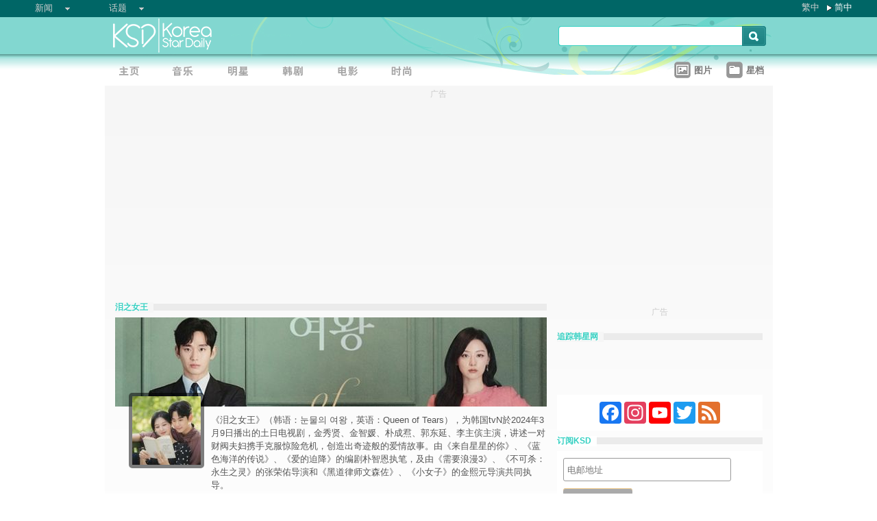

--- FILE ---
content_type: text/html;charset=utf-8
request_url: https://www.koreastardaily.com/sc/tags/%E6%B3%AA%E4%B9%8B%E5%A5%B3%E7%8E%8B
body_size: 18862
content:
<!DOCTYPE html PUBLIC "-//W3C//DTD XHTML 1.0 Transitional//EN" "http://www.w3.org/TR/xhtml1/DTD/xhtml1-transitional.dtd">
<html xmlns="http://www.w3.org/1999/xhtml" xml:lang="zh-Hans" lang="zh-Hans" dir="ltr" xmlns:fb="http://ogp.me/ns/fb#">
<head prefix="og: http://ogp.me/ns# fb: http://ogp.me/ns/fb# video: http://ogp.me/ns/video#">
    <meta http-equiv="Content-Language" content="zh-Hans" />
    <meta http-equiv="Content-Type" content="text/html; charset=utf-8" />
    <title>泪之女王 - KSD 韩星网</title>
    <meta name="description" content="《泪之女王》（韩语：눈물의 여왕，英语：Queen of Tears），为韩国tvN於2024年3月9日播出的土日电视剧，金秀贤、金智媛、朴成焄、郭东延、李主傧主演，讲述一对财阀夫妇携手克服惊险危机，创造出奇迹般的爱情故事。由《来自星星的你》、《蓝色海洋的传说》、《爱的迫降》的编剧朴智恩执笔，及由《需要浪漫3》、《不可杀：永生之灵》的张荣佑导演和《黑道律师文森佐》、《小女子》的金熙元导演共同执导。" />
    <meta name="keywords" content="泪之女王" />
    <meta http-equiv="Pragma" content="no-cache" />
    <meta http-equiv="expires" content="Thu, 06 Dec 1997 13:00:00 GMT" />
    <meta http-equiv="refresh" content="900" />
    <meta property="fb:pages" content="150836420761" />
    <meta property="og:type" content="video.episode"/>
    <meta property="og:title" content="泪之女王"/>
    <meta property="og:site_name" content="KSD 韩星网"/>
    <meta property="og:description" content="《泪之女王》（韩语：눈물의 여왕，英语：Queen of Tears），为韩国tvN於2024年3月9日播出的土日电视剧，金秀贤、金智媛、朴成焄、郭东延、李主傧主演，讲述一对财阀夫妇携手克服惊险危机，创造出奇迹般的爱情故事。由《来自星星的你》、《蓝色海洋的传说》、《爱的迫降》的编剧朴智恩执笔，及由《需要浪漫3》、《不可杀：永生之灵》的张荣佑导演和《黑道律师文森佐》、《小女子》的金熙元导演共同执导。"/>
    <meta property="og:url" content="https://www.koreastardaily.com/sc/tags/%E6%B3%AA%E4%B9%8B%E5%A5%B3%E7%8E%8B"/>
    <meta name="robots" content="max-image-preview:large">
    <!-- ksd css -->
    <link rel="stylesheet" type="text/css" media="all" href="//a.ksd-i.com/css/ksd-2.2.6.min.css" />

    <!-- jQuery -->
        <script src="https://ajax.googleapis.com/ajax/libs/jquery/1.7.2/jquery.min.js"></script>
    
    <script src="//a.ksd-i.com/js/jquery.ksd-1.0.0.js" type="text/javascript"></script>

    <!-- lightbox -->
    <link rel="stylesheet" href="//a.ksd-i.com/css/lightbox-1.0.0.min.css">
    <script type="text/javascript" src="//a.ksd-i.com/js/lightbox.pack.js"></script>

    <!-- masonry -->
    <script type="text/javascript" src="//a.ksd-i.com/js/jquery.masonry.min.js"></script>

    <!--sticky -->
    <script type="text/javascript" src="//a.ksd-i.com/js/jquery.sticky.min.js"></script>


        <script>
	//buzz add for profile
	$(document).ready(function(){
	    KSD_BuzzAdd(10,152121);
	});
    </script>
    
<link rel="apple-touch-icon" sizes="180x180" href="//a.ksd-i.com/images/apple-touch-icon.png?v=Gv6xgg9MWb">
<link rel="icon" type="image/png" sizes="32x32" href="//a.ksd-i.com/images/favicon-32x32.png?v=Gv6xgg9MWb">
<link rel="icon" type="image/png" sizes="16x16" href="//a.ksd-i.com/images/favicon-16x16.png?v=Gv6xgg9MWb">
<link rel="manifest" href="/site.webmanifest?v=Gv6xgg9MWb">
<link rel="mask-icon" href="//a.ksd-i.com/images/safari-pinned-tab.svg?v=Gv6xgg9MWb" color="#40e0d0">
<link rel="shortcut icon" href="//a.ksd-i.com/images/favicon.ico?v=Gv6xgg9MWb">
<meta name="msapplication-TileColor" content="#00aba9">
<meta name="theme-color" content="#ffffff">
<link rel="alternate" type="application/rss+xml" title="泪之女王 - KSD 韩星网" href="http://feed.koreastardaily.com/sc"/>
<link rel="canonical" href="https://www.koreastardaily.com/sc/tags/泪之女王">
<link rel="next" href="https://www.koreastardaily.com/sc/tags/泪之女王/2" />    	

<script type="text/javascript">
	window.google_analytics_uacct = "UA-10924604-1";
</script>

<script async='async' src='https://www.googletagservices.com/tag/js/gpt.js'></script>
<script>
  var googletag = googletag || {};
  googletag.cmd = googletag.cmd || [];
</script>
<script>
  googletag.cmd.push(function() {

googletag.defineSlot('/12897238/mrec', [300, 250], 'div-gpt-ad-1366184678586-0').addService(googletag.pubads());
//googletag.defineSlot('/12897238/top_banner', [[728, 90], [970, 90], [970, 250]], 'div-gpt-ad-1366184678586-4').addService(googletag.pubads());
googletag.defineSlot('/12897238/top_banner', [970, 250], 'div-gpt-ad-1366184678586-4').addService(googletag.pubads());


googletag.defineSlot('/12897238/native', ['fluid'], 'div-gpt-ad-1466671915318-0').addService(googletag.pubads());
googletag.defineSlot('/12897238/half_page', [300, 600], 'div-gpt-ad-1403075791275-0').addService(googletag.pubads());
//googletag.defineSlot('/12897238/promo1', [300, 100], 'div-gpt-ad-1363753312676-0').addService(googletag.pubads());
//googletag.defineSlot('/12897238/mp', [632, 140], 'div-gpt-ad-1369985805260-0').addService(googletag.pubads());

googletag.pubads().collapseEmptyDivs();
googletag.pubads().enableSingleRequest();
googletag.enableServices();
 });
</script>


<!-- Begin comScore Tag -->
<script>
  var _comscore = _comscore || [];
  _comscore.push({ c1: "2", c2: "20014575" });
  (function() {
    var s = document.createElement("script"), el = document.getElementsByTagName("script")[0]; s.async = true;
    s.src = (document.location.protocol == "https:" ? "https://sb" : "http://b") + ".scorecardresearch.com/beacon.js";
    el.parentNode.insertBefore(s, el);
  })();
</script>
<noscript>
  <img src="http://b.scorecardresearch.com/p?c1=2&c2=20014575&cv=2.0&cj=1" />
</noscript>
<!-- End comScore Tag -->

<script async src="https://pagead2.googlesyndication.com/pagead/js/adsbygoogle.js?client=ca-pub-3262822889736522"
     crossorigin="anonymous"></script>

</head>

<body id="TOP" class="listing "><!-- google_ad_section_start(name=main) -->
<div id="debug" style="position:fixed;top:150px;left:10px;"></div>


<div id="fb-root"></div>
<script async defer crossorigin="anonymous" src="https://connect.facebook.net/zh_TW/sdk.js#xfbml=1&version=v12.0&appId=694211364011889&autoLogAppEvents=1" nonce="ZvqfvY0e"></script>
<div id="network-bar" class="yui-g">

<ul style="padding-left:0px;">
<li class="nav">

<ul class="hottopics">
<li class="expend">新闻   <ul class="shadow2">
<li><a href="/sc/kpop">KPOP</a></li>
<li><a href="/sc/celebs">明星</a></li>
<li><a href="/sc/drama">韩剧</a></li>
<li><a href="/sc/variety">综艺</a></li>
<li><a href="/sc/movies">电影</a></li>
<li><a href="/sc/magazine">画报</a></li>
<li><a href="/sc/coverage">专题</a></li>
<li><a href="/sc/beauty">Beauty</a></li>
<li><a href="/sc/life">生活</a></li>
<li><a href="/sc/travel">旅游</a></li>
   </ul>
</li>
</ul>

</li>
<li class="nav">

<ul class="hottopics">
<li class="expend">话题   <ul class="shadow2">
<li><a href="/sc/tags/韩星来港活动">韩星来港活动</a></li>
<li><a href="/sc/tags/韩星来台活动">韩星来台活动</a></li>
<li><a href="/sc/topics/marketing">有奖活动</a></li>
   </ul>
</li>
</ul>

</li>
</ul>


<div id="lang-login" style="width:110px;">
<ul class="lang">
<li class="item no-arrow"><a href="/tc/tags/%E6%B7%9A%E4%B9%8B%E5%A5%B3%E7%8E%8B">繁中</a></li>
<li class="item arrow"><span><a href="/sc/tags/%E6%B3%AA%E4%B9%8B%E5%A5%B3%E7%8E%8B">简中</a></span></li>
<!-- <li class="item no-arrow"><a href="http://kpopfighting.com">Eng</a></li> -->
</ul>
</div>

</div><!--network-bar-->

<div id="header">
<div class="header-wrapper">
<div id="header-logo" class="yui-g">
<div id="header-logo-left" class="yui-u first">
<a href="/sc"><img src="//a.ksd-i.com/images/t.gif" width="300" height="55" border="0"></a>
</div>
<div id="header-logo-right" class="yui-u tright">
<form action="/sc/search" class="search-form" id="site-search" method="GET">
<input class="search-input" id="q" name="q" type="search"><input class="but" id="go" name="commit" type="submit" value="s">
</form>
<script>
   $("input#go").mouseover(function() {
        $(this).css({'background-position': '0px -29px'});
   }).mouseout(function(){
        $(this).css({'background-position': '0px 0px'});
   });
</script>
</div>
</div>
<div id="mainnav" class="yui-g" style="position:relative;">
<div id="mainnav-left" class="yui-u first">

<div id="menubar" class="mainmenu sc">
<ul>
<li><a title="主页" id="mhome" href="/"><span></span></a></li>
<li><a title="KPOP" id="mkpop" href="/sc/kpop" rel="kpopmenu"><span></span></a></li>
<li><a title="明星" id="mcelebs" href="/sc/celebs" rel="celebsmenu"><span></span></a></li>
<li><a title="韩剧" id="mdrama" href="/sc/drama" rel="dramamenu"><span></span></a></li>
<li><a title="电影" id="mmovies" href="/sc/movies" rel="moviesmenu"><span></span></a></li>
<li><a title="画报" id="mlifestyle" href="/sc/magazine" rel="lifestylemenu"><span></span></a></li>
</ul>
</div>

</div>
<div id="mainnav-right" class="yui-u">

<ul>
<li class="item"><a href="/sc/photo/list" title=""><div class="icon24 icon photo"></div><div class="text">图片 
<!-- <span style="color:red;font-size:11px;font-weight:normal;">new</span> -->
</div></a></li>
<li class="item"><a href="/sc/profiles" title=""><div class="icon24 icon folder"></div><div class="text">星档 </div></a></li>
</ul>

</div>
<div id="fansclub-container" class="shadow2">
    <div id="my-follow">
	<a class="icon16 reload" href="javascript:void(0);"></a>
	<h2>FOLLOWED_PROFILE</h2>
	<ul class="items"></ul>
	<div class="loading" style="display:none;"></div>
	<div class="bar-more" style="display:none;"><a href="javascript:return false;">更多<div class="expend"></div></a></div>
    </div>
</div>

</div><!-- mainnav -->
</div> 
</div><!-- header -->

<div id="doc-975" class="yui-t6">

    <div id="bd">

<style>
.centerAd {
  display: flex;
  justify-content: center;
  align-items: center;
  height: 280px;
}
</style>
<div style="text-align:center;font-size:.9em;color:#cccccc;line-height:2em;">广告</div>
<div id="superAd" class="centerAd">

<!-- top_banner -->
<div id='div-gpt-ad-1366184678586-4'>
<script type='text/javascript'>
googletag.cmd.push(function() { googletag.display('div-gpt-ad-1366184678586-4'); });
</script>
</div>


</div>

    	<div id="yui-main">
            <div class="yui-b bd-main">            
                <div id="taglist">
<h1 class="bar"><span>泪之女王</span></h1>
						<div id="profile-info">
<img title="泪之女王" src="https://a.ksd-i.com/s/630x_86400_fe1de3e72ed73faa1e1230bc35993795/static.koreastardaily.com/profile/152121/998037.jpg" border=0>
<div class="thumb"><img title="泪之女王" src="https://a.ksd-i.com/s/100_86400_7de348430393463ac4d3d2e07ad159be/static.koreastardaily.com/profile/152121/998038.jpg" border=0></div>
<div class="text">
《泪之女王》（韩语：눈물의 여왕，英语：Queen of Tears），为韩国tvN於2024年3月9日播出的土日电视剧，金秀贤、金智媛、朴成焄、郭东延、李主傧主演，讲述一对财阀夫妇携手克服惊险危机，创造出奇迹般的爱情故事。由《来自星星的你》、《蓝色海洋的传说》、《爱的迫降》的编剧朴智恩执笔，及由《需要浪漫3》、《不可杀：永生之灵》的张荣佑导演和《黑道律师文森佐》、《小女子》的金熙元导演共同执导。<div id="152121" class="follow">
</div>
<div class="links">
<ul class="profile-links">
<li class="icon24 home"><a title="home" target=_blank href="https://tvn.cjenm.com/ko/queenoftears/"><img src="https://a.ksd-i.com/images/t.gif" width=24 hieght=24></a></li>
<li class="icon24 wikipedia"><a title="wikipedia" target=_blank href="https://zh.wikipedia.org/zh-tw/%E6%B7%9A%E4%B9%8B%E5%A5%B3%E7%8E%8B"><img src="https://a.ksd-i.com/images/t.gif" width=24 hieght=24></a></li>
</ul>
</div>

</div><!--/text-->


</div><!--/profile-info-->

<div id="profile-nav">
<ul>
<li id="nav-news" class="info nav-hl head"><a href="#news"><div><span class="icon16 news">新闻<span></div></a></li>
<li id="nav-photo" class="info nav tail"><a href="#photo"><div><span class="icon16 photo">图片<span></div></a></li>
</ul>
</div>
<script>
$(document).ready(function() {
//$(window).load(function(){

    $photo = $("#photo-container");

    $photo.data("offset",0);
    $photo.data("count",15);
    $photo.data("fb_id",false);
    $photo.data("tag",'泪之女王');
    $photo.data("autostart",false);

    $("#nav-news").click(function() {
	$photo.hide();
	$("#profile-news").show();
	$(this).addClass("nav-hl");
	$("#nav-photo").removeClass("nav-hl").addClass("nav");
    });

    $("#nav-photo").click(function() {
	$("#profile-news").hide();
	$photo.show();
	$(this).addClass("nav-hl");
	$("#nav-news").removeClass("nav-hl").addClass("nav");

	if ($photo.data("offset") == 0) {
	    $photo.showPhotos();
	} 
    });

    if ( document.location.href.indexOf('#photo') > -1 ) {
	$photo.show();
	$("#profile-news").hide();
	$("#nav-photo").addClass("nav-hl");
	$("#nav-news").removeClass("nav-hl").addClass("nav");
    }

});
</script>
<div id="photo-container" style="display:none;">
<div id="photo_items">
<ul class="clearfix list narrow" style="width:630px;padding-bottom:30px;margin:0 auto;"></ul>
</div>

<div class="loading" style="display:none;"></div>
<div class="bar-more btn" style="display:none;"><a href="javascript:void(0);">更多<div class="expend"></div></a></div>

<script>
// main
//$(document).ready(function() {
$(window).load(function(){

    $photo = $('#photo-container');
    $container = $('#photo_items ul');
    $more = $photo.children('.bar-more');
    cookie_prefix = 'photo_';

    var scrollCount = 0;
    var bottomBuffer = 150;

    $photo.children('.loading').hide();
    $more.hide();
    var footerTop = $('#page-ft').offset().top;

    $more.click(function()
    {
	$photo.showPhotos();
	scrollCount = 0; //reset 
    });

    $(window).scroll(function(event) {

	var photoShow = $photo.css("display");

	var photoTop = $photo.offset().top;
	var photoBottom = photoTop + $photo.height();
	var indexY = $(window).scrollTop();

	var viewpointHeight = $(window).height();
	var windowBottom = indexY + viewpointHeight - bottomBuffer;

	//$('#debug').html('indexY:' + windowBottom + ' photoBottom:' + photoBottom + ' footer:' + footerTop + ' viewpoint height:' + viewpointHeight);
	if ((windowBottom > photoBottom) && scrollCount < 2 && photoShow == 'block' && !($photo.data("isMoving")) && ($photo.data("offset") != 0) && ($photo.data("total") > $photo.data("offset")) ) {
	    $photo.showPhotos();
	    scrollCount++;
	}
    });

    $container.on('mouseenter', 'li.photo-item', function() {
    });

    $container.on('mouseleave', 'li.photo-item', function() {
    });

    $.fn.showPhotoInit = function (options) {
	var $photo = $(this[0]);

	var settings = $.extend( {
	    'reset': false
	}, options);


	$photo.data("isMoving", false);
	$photo.data("fb_id", false);
	$photo.data("offset", 0);
	$photo.data("count", 12);
	$photo.data("total", 0);
	scrollCount = 0;
	autostart = $photo.data("autostart");

	$more.hide();

	if (settings.reset) {
	    //$actions = $('#photo_actions');
	    //$('#photo_tmp').append($actions);
	    $container.masonry('destroy').empty();
	}

	//$container.imagesLoaded(function(){
          $container.masonry({
             itemSelector : '.item'
            //,columnWidth: function( containerWidth ) { return containerWidth / 3; }
            ,columnWidth: 210
	    ,isFitWidth: autostart
            //isAnimated: !Modernizr.csstransitions,
            ,isAnimated: false 
            ,animationOptions: { duration: 400 }
	    //,isAnimatedFromBottom: true
          });
	//});
    }

    $.fn.showPhotos = function(options) {
	$photo = $(this[0]);
	var settings = $.extend( {
	}, options);

	var OFFSET = $photo.data("offset");
	var COUNT = $photo.data("count");
	var TAG = $photo.data("tag");
	var FB_ID = $photo.data("fb_id");

	var PHOTO_API = 'https://m.koreastardaily.com/sc/photos/' + TAG + '/' + OFFSET + '/' + COUNT + '/time/200x?callback=?';
	if (FB_ID !== false) {
	    PHOTO_API = 'https://m.koreastardaily.com/sc/share-photo-json/' + FB_ID + '/' + OFFSET + '/' + COUNT + '/200x?callback=?';
	}

	$photo.data("isMoving",true);

	$('.loading').show();
	$more.hide();
	$.getJSON(PHOTO_API, function(data) {

	var showIndex = 0;
	var li_datas = {};
	var fids = {};
	$.each(data.items, function(i,item) {
	    var img = new Image();
	    img.src = item.image;
//console.log(item.image);
	    img.onload = function() {
		var j = OFFSET + i;
		var x = this.width;
		var y = this.height;
		var ty = y;
		var fb_action_id = '';
		if ('fb_action_id' in item) {
		    fb_action_id = ' fb_action_id="' + item.fb_action_id + '" ';
		}
		var photo_num = Number(item.delta) + 1;
		var url = 'https://m.koreastardaily.com/sc/' + item.category + '/' + item.nid + '/photos/' + item.delta;  
		var destination = 'https://www.koreastardaily.com/sc/' + item.category + '/' + item.nid + '/' + photo_num;
		var comment_url = 'https://www.koreastardaily.com/sc/' + item.category + '/' + item.nid;

		//var li_data = '<li id="' + item.fid + '"' + fb_action_id + 'image-source="' + item.image_ori + '" destination-url="' + destination + '" class="item photo-item"><a class="open-iframe fancybox.iframe" href="' + url + '" title="' + item.title + '"><img border="0" width=' + x + ' height=' + y + ' id="photo' + j + '" src="' + item.image + '"></a><div>' + item.title + '</div>';
		//li_data += '<div class="image-layer"><div class="actions" share-count="' + item.share_count + '"></div><div class="image-text" style="top:'+ty+'px;">' + item.title + '</div></div></li>';
		var li_data = '<li id="item' +item.fid + '" class="item photo-item"><a class="open-iframe fancybox.iframe" href="' + url + '" title="' + item.title + '"><img class="shadow2" border="0" width=' + x + ' height=' + y + ' id="photo' + j + '" src="' + item.image + '"></a>';

		li_data += '<div class="image-text shadow2">' + item.title + '';


		li_data += '<div id="comment-layer-' + item.fid + '" class="comment-layer" data-href="' + comment_url + '"></div></div>';

		li_data += '<div class="image-layer"><ul class="navbar">';
		li_data += '<li><div id="' + item.fid + '"' + fb_action_id + 'image-source="' + item.image + '" title="' + item.title + '" destination-url="' + destination + '" share-count="' + item.share_count + '"><a class="link" href="javascript:void(0);" id="link-share"><div class="text"><span class="icon16 heart-gray"><div class="context">Like</div><div class="loading-small"></div></span></div></a></div></li>';

		li_data += '<li><div id="open-comment-' + item.fid + '" photo-id="' + item.fid + '" comment-layer-id="comment-layer-' + item.fid + '"><a class="link" href="javascript:void(0);"><div class="text"><span class="icon16 comment"><div class="context">回复</div></span></div></a></div></li>';
		li_data += '</ul></div>';

		li_data += '</li>';


		li_datas[i] = $(li_data);
		fids[i] = item.fid;

		var start = showIndex;
		var end = data.count;
		$photo.data('total',data.total);

		for(var j=start;j<end;j++) {
		    if (typeof li_datas[j] != 'undefined') {
			$container.append(li_datas[j]).masonry( 'appended', li_datas[j], true);
//console.log('index:' + showIndex + ' loop: ' + end);
//console.log(li_datas[j]);
			showIndex++;
		    } else {
			break;
		    }
		}


	 	if (showIndex === (data.count)) { // last element;
//console.log('hide loading');
		    setTimeout(function() {
			$('.loading').hide();
			// show/hide more button
			if (OFFSET+data.count<data.total) {
			    $more.show();
			} else {
			    $more.hide();
			}

			OFFSET = OFFSET + COUNT;
			$photo.data("offset",OFFSET);
			$photo.data("isMoving",false);
		    },300);

		    $.each(fids, function(i,fid) {
			$('#' + fid).sharephoto();
			$('#open-comment-' + fid).opencomment();
		    });
		}
	    }
	});

	// no record
	if (data.count === 0) {
	    $('.loading').hide();
	    $('#photo_items ul').html('<li style="text-align:center;"><div>未有加入任何记录！<div></div></div></li>').css({'height':'1000px'});
	}

    }); // getJSON
    } // showPhotos


    $photo.showPhotoInit();
    $(window).scroll();


    if (autostart && $photo.data("offset") == 0) {
        $photo.showPhotos();
    }

    // load photos on profile main page
    if (autostart == false && document.location.href.indexOf('#photo') > -1 ) {
	$photo.showPhotos();
    }

});

</script>

<script>
$(document).ready(function() {
    // open layer
    $(".open-iframe").fancybox({
        padding         : 0,
        scrolling       : 'no',
        maxWidth        : 1150,
        maxHeight       : 850,
        fitToView       : false,
        width           : '90%',
        height          : '90%',
        autoSize        : false,
        closeClick      : false,
        openEffect      : 'none',
        closeEffect     : 'none',
        helpers:  {
                title:  null
        }
    });
});
</script>

<!-- sample layout
<ul class="navbar">

<li>
<div id="" image-source="" destination-url="" title="">
<a class="link" href="javascript:void(0);" id="link-share">
<div class="text">

<span class="icon24 heart-gray">
<div class="context">Like</div>
<div class="loading-small"></div>
</span>

</div>
</a>
</div>
</li>

</ul>
-->
<script>

(function( $ ) {


$.widget( "ksd.sharephoto", {
 
    options: { 
	cookie_prefix: 'photo_'
    },

 
    // Set up the widget
    _create: function() {
	this._buttonState();
	this.element.click(
	    // pass 'this' to function click
	    $.proxy(this._click,this)
	);
    },


    // Use the _setOption method to respond to changes to options
    _setOption: function( key, value ) {
      switch( key ) {
        case "test":
	    alert('test option');
	    break;

	default:
	    this.options[ key ] = value;
	    break;

      }
 
      // In jQuery UI 1.9 and above, you use the _super method instead
      //this._super( "_setOption", key, value );
    },


    _click: function() {
	this.buttonLoading();
	if (this.element.attr('fb_action_id') !== undefined) {
//console.log('delete photo');
	    this.photoShare('delete');
	} else {
//console.log('add photo');
	    this.photoShare('add');
	}
    },


    _buttonState: function() {

	var photo_id = this.element.attr('id');
	var count = this.element.attr('share-count');

	// try to get fb_aciton_id from cookie
	var fb_action_id = $.cookie(this.options.cookie_prefix + photo_id);
//console.log('from cookie:' + fb_action_id);
	if (fb_action_id !== null) {
	    this.element.attr('fb_action_id',fb_action_id);
	}

	if (this.element.attr('fb_action_id') !== undefined) {
	     this.buttonOff();
	} else {
	     this.buttonOn();
	}

	// counter
	if (count == 0) {
	} else {
	    this.element.find('.context').text(count);
	}
    },


    _postPhotoToFb: function(accessToken) {

	var photo_id = this.element.attr('id');
	var message = this.element.attr('title') + "\n" + this.element.attr('destination-url');
	var url = this.element.attr('image-source');
	var count = parseInt(this.element.attr('share-count'));



        // calling the API ...
        var obj = {
          method: 'feed',
          link: this.element.attr('destination-url'),
          picture: url,
          name: this.element.attr('title')
        };

	// share to FB
        FB.ui(obj);
        //FB.api('/me/photos', 'post', {'url':url, 'message':message}, $.proxy(function(response) {
        //if (!response || response.error) {
        //} else {
            //var fb_action_id = response.id;

            var fb_action_id = photo_id;

            // store to backend
            this._saveSharePhoto(accessToken, photo_id, fb_action_id);
            // store fb action id to cookie  (30 days) 
            $.cookie(this.options.cookie_prefix + photo_id, fb_action_id, { expires: 30, domain: '.koreastardaily.com' });
	    // store to the attribute of the element
            this.element.attr('fb_action_id',fb_action_id);

            // initialize photo counter
            this._getSharePhotoCount(photo_id);
            // share counter +1
	    count++;
            this.element.attr('share-count',count);

        //}
	this._buttonState();

        //},this));

    },


    _deletePhotoFromFb: function(accessToken) {
	var photo_id = this.element.attr('id');
	var fb_action_id = this.element.attr('fb_action_id');
	var count = parseInt(this.element.attr('share-count'));

        //FB.api('/' + fb_action_id, 'delete', $.proxy(function(response) {
	//if (!response || response.error) {
	//} else {

	    // delete item from backend, cookie and attribute of the element
            this._deleteSharePhoto(accessToken, photo_id, fb_action_id);
            $.cookie(this.options.cookie_prefix + photo_id, null, { expires: 30, domain: '.koreastardaily.com' });
            this.element.attr('fb_action_id',null);

            // update counter 
            this._getSharePhotoCount(photo_id);
            // share counter +1
	    if (count > 0) {
	        count--;
	    }
            this.element.attr('share-count',count);
	//}
	this._buttonState();

        //},this));
    },


    photoShare: function(action) {

	var photo_id = this.element.attr('id');
	var fb_action_id = this.element.attr('fb_action_id');

	FB.getLoginStatus($.proxy(function(response) {

	    if (response.status !== 'connected') {

		FB.login($.proxy(function(response) {
		    if (response.authResponse) {

if (action == 'add' && photo_id != null) {
    $.proxy(this._postPhotoToFb(response.authResponse.accessToken),this);
} else if (action == 'delete' && photo_id != null && fb_action_id != null) {
    $.proxy(this._deletePhotoFromFb(response.authResponse.accessToken),this);
}

		    } else {
			alert('请登入Facebook');
		}

		},this), {scope: 'publish_actions'});


	    } else {

if (action == 'add' && photo_id != null) {
   $.proxy(this._postPhotoToFb(response.authResponse.accessToken),this);
} else if (action == 'delete' && photo_id != null && fb_action_id != null) {
   $.proxy(this._deletePhotoFromFb(response.authResponse.accessToken),this);
}

	    }

	},this));


    },


    // visual functions
    buttonOn: function() {
//console.log('button on');
        this.element.find('.loading-small').hide();
        this.element.find('.context').show();
        this.element.find('span.heart').removeClass('heart').addClass('heart-gray');
    },


    buttonOff: function() {
//console.log('button off');
	this.element.find('.loading-small').hide();
        this.element.find('.context').show();
        this.element.find('span.heart-gray').removeClass('heart-gray').addClass('heart');
    },


    buttonLoading: function() {
//console.log('button loading');
        this.element.find('.context').hide();
        this.element.find('.loading-small').show();
    },


    updateCounter: function(params) {
//console.log('update counter');

	$count = this.element.find('.context');

	var action = params.action;
	var num = $count.text();

	if (num == '') {
	    num = 0;
	} else {
	    num = parseInt(num);
	}

	if (action == 'incr') {
	    num++;
	} else if (action == 'desc' && num > 0) {
	    num--;
	}

	$count.text(num);
    },


    // api's call to backend
    _saveSharePhoto: function(accessToken, photo_id, fb_action_id) {
        url = 'https://www.koreastardaily.com/api/photo_share.php?action=add&photo_id=' + photo_id + '&access_token=' + accessToken + '&fb_action_id=' + fb_action_id;
        KSD_callAPI(url);
    },


    _deleteSharePhoto: function(accessToken, photo_id, fb_action_id) {
        url = 'https://www.koreastardaily.com/api/photo_share.php?action=delete&photo_id=' + photo_id + '&access_token=' + accessToken + '&fb_action_id=' + fb_action_id;
        KSD_callAPI(url);
    },


    _getSharePhotoCount: function(photo_id) {
        url = 'https://www.koreastardaily.com/api/photo_share_count.php?photo_id=' + photo_id + '&add=1';
        KSD_callAPI(url);
    },


    _destroy: function() {
    }
});

// function call
/*
$('#photo-share-button').sharephoto();
*/

}( jQuery ) );
</script>
<script>
(function( $ ) {


$.widget( "ksd.opencomment", {
 
    options: { 
	cookie_prefix: 'photo_'
    },

 
    // Set up the widget
    _create: function() {
	this.element.data('opened',false);
	this.element.click(
	    // pass 'this' to function click
	    $.proxy(this._click,this)
	);
    },


    // Use the _setOption method to respond to changes to options
    _setOption: function( key, value ) {
      switch( key ) {
        case "test":
	    alert('test option');
	    break;

	default:
	    this.options[ key ] = value;
	    break;

      }
 
      // In jQuery UI 1.9 and above, you use the _super method instead
      //this._super( "_setOption", key, value );
    },


    _click: function() {
        var photo_id = this.element.attr('photo-id');
        var comment_url = this.element.attr('data-href');
        var layer_id = this.element.attr('comment-layer-id');

	var opened = this.element.data('opened');
	$comments_div = $('#' + layer_id);

	if (opened) { // close
	    this.buttonOff();
	    this.element.data('opened',false);
	    $comments_div.html('');
	    $comments_div.animate({ height: null, width: 186, opacity: 0 }, 500, "linear", function() {
		$container.masonry( 'reload' );
		$container.masonry( 'reload' );
	    });
	} else { // open
	    this.buttonOn();
	    this.element.data('opened',true);
	    $comments_div.animate({ height: 350, width: 186, opacity: 1 }, 500, "linear", function() {
		$(this).addClass( 'fb-comments' ).attr( 'width', '186').attr( 'num_posts', '1').attr( 'colorscheme', 'light');
		FB.XFBML.parse($('#item'+photo_id).get(0));
		$container.masonry( 'reload' );
	    });
	}

    },


    buttonOn: function() {
//console.log('button on');
        this.element.find('.context').addClass('on');
    },


    buttonOff: function() {
//console.log('button off');
        this.element.find('.context').removeClass('on');
    },


    _destroy: function() {
    }
});

}( jQuery ) );
</script>
</div>

<div id="profile-news">
              
<div class="yui-g list-item list-btn">
		<div class="yui-u first list-thumb" >
			<a title="tvN 20 周年纪念片惹议！收视冠军《泪之女王》竟整部消失！网友辣评：金智媛又有什么错" href="/sc/news/161220">
				<img src="https://a.ksd-i.com/s/160l_86400_6a8f727a31b98cdc584fcb02ed90f85a/static.koreastardaily.com/2026-01-05/161220-1048692.jpg" border="0" alt="tvN 20 周年纪念片惹议！收视冠军《泪之女王》竟整部消失！网友辣评：金智媛又有什么错" />
			</a>
		</div><!--/list-thumb-->
		<div class="yui-u list-desc">
			<h2><a href="/sc/news/161220"> tvN 20 周年纪念片惹议！收视冠军《泪之女王》竟整部消失！网友辣评：金智媛又有什么错 </a>   </h2>
                        <div class="yui-g">
                                <div class="yui-u first list-text"><p class="list-body-summary"><a class="subcat-link" href="/sc/drama">韩剧</a> 韩国有线电视台tvN迎接开台二十周年，日前官方YouTube频道发布纪念影片「2026 tvN ID：欢乐由tvN开始」，回顾历年经典作 ...</p>
				</div>
                                <div class="yui-u list-share">

<!--
<iframe src="https://www.facebook.com/plugins/like.php?app_id=694211364011889&amp;href=https://www.koreastardaily.com/sc/news/161220&amp;send=false&amp;layout=box_count&amp;width=60&amp;show_faces=false&amp;action=like&amp;colorscheme=light&amp;font=arial&amp;height=70" scrolling="no" frameborder="0" style="border:none; overflow:hidden; width:60px; height:70px;" allowTransparency="true"></iframe>
-->

				</div>
                        </div>
			<h3>2026年1月6日 &nbsp; 星期二09:45 &nbsp; <a class="author-link" href="/sc/author/Tracy">Tracy</a>  &nbsp;
<span class="comm"><a class="comm" href="/sc/news/161220#comments">
46</a></span></h3>
		</div>
</div><!--/list-item-->
<div class="yui-g list-item list-btn">
		<div class="yui-u first list-thumb" >
			<a title="金智媛惊喜现身宋仲基见面会！从《太阳的后裔》《阿斯达年代记》到《泪之女王》，甜蜜重逢全场沸腾" href="/sc/news/160262">
				<img src="https://a.ksd-i.com/s/160l_86400_c6806df6d0a8f5a4e80954731b6c24ce/static.koreastardaily.com/2025-10-26/160262-1043380.jpg" border="0" alt="金智媛惊喜现身宋仲基见面会！从《太阳的后裔》《阿斯达年代记》到《泪之女王》，甜蜜重逢全场沸腾" />
			</a>
		</div><!--/list-thumb-->
		<div class="yui-u list-desc">
			<h2><a href="/sc/news/160262"> 金智媛惊喜现身宋仲基见面会！从《太阳的后裔》《阿斯达年代记》到《泪之女王》，甜蜜重逢全场沸腾 </a>   </h2>
                        <div class="yui-g">
                                <div class="yui-u first list-text"><p class="list-body-summary"><a class="subcat-link" href="/sc/celebs">明星</a> 演员宋仲基时隔多年与粉丝面对面相见，现场气氛热烈。 而这场特别的聚会中，最大的惊喜莫过於金智媛作为神秘嘉宾登场，立即掀起全场尖叫！</p>
				</div>
                                <div class="yui-u list-share">

<!--
<iframe src="https://www.facebook.com/plugins/like.php?app_id=694211364011889&amp;href=https://www.koreastardaily.com/sc/news/160262&amp;send=false&amp;layout=box_count&amp;width=60&amp;show_faces=false&amp;action=like&amp;colorscheme=light&amp;font=arial&amp;height=70" scrolling="no" frameborder="0" style="border:none; overflow:hidden; width:60px; height:70px;" allowTransparency="true"></iframe>
-->

				</div>
                        </div>
			<h3>2025年10月26日 &nbsp; 星期日18:16 &nbsp; <a class="author-link" href="/sc/author/Sani">Sani</a>  &nbsp;
<span class="comm"><a class="comm" href="/sc/news/160262#comments">
1</a></span></h3>
		</div>
</div><!--/list-item-->
<div class="yui-g list-item list-btn">
		<div class="yui-u first list-thumb" >
			<a title="姜栋元继全智贤《暴风圈》又接新剧！联手《泪之女王》编剧《苦尽柑来遇见你》导演，「抄袭」标签惹担忧" href="/sc/news/157975">
				<img src="https://a.ksd-i.com/s/160l_86400_27bd62b0af61337ea1c1bd8c9410e194/static.koreastardaily.com/2025-05-03/157975-1030903.jpg" border="0" alt="姜栋元继全智贤《暴风圈》又接新剧！联手《泪之女王》编剧《苦尽柑来遇见你》导演，「抄袭」标签惹担忧" />
			</a>
		</div><!--/list-thumb-->
		<div class="yui-u list-desc">
			<h2><a href="/sc/news/157975"> 姜栋元继全智贤《暴风圈》又接新剧！联手《泪之女王》编剧《苦尽柑来遇见你》导演，「抄袭」标签惹担忧 </a>   </h2>
                        <div class="yui-g">
                                <div class="yui-u first list-text"><p class="list-body-summary"><a class="subcat-link" href="/sc/drama">韩剧</a> 据韩媒Maxmovie独家报导，演员姜栋元将与《苦尽柑来遇见你》金元锡导演、《泪之女王》朴智恩编剧合作打造新剧，结合爱情与古装元素，姜栋 ...</p>
				</div>
                                <div class="yui-u list-share">

<!--
<iframe src="https://www.facebook.com/plugins/like.php?app_id=694211364011889&amp;href=https://www.koreastardaily.com/sc/news/157975&amp;send=false&amp;layout=box_count&amp;width=60&amp;show_faces=false&amp;action=like&amp;colorscheme=light&amp;font=arial&amp;height=70" scrolling="no" frameborder="0" style="border:none; overflow:hidden; width:60px; height:70px;" allowTransparency="true"></iframe>
-->

				</div>
                        </div>
			<h3>2025年5月3日 &nbsp; 星期六17:06 &nbsp; <a class="author-link" href="/sc/author/Sani">Sani</a>  &nbsp;
<span class="comm"><a class="comm" href="/sc/news/157975#comments">
&nbsp;</a></span></h3>
		</div>
</div><!--/list-item-->
<div class="yui-g list-item list-btn">
		<div class="yui-u first list-thumb" >
			<a title="金秀贤神隐半月露面！记者会要点：对话记录「不是同一人」、不后悔《泪之女王》否认恋情，起诉遗属索赔120亿" href="/sc/news/157521">
				<img src="https://a.ksd-i.com/s/160l_86400_713257b762d4fba00992af4d86d29028/static.koreastardaily.com/2025-03-31/157521-1028252.jpg" border="0" alt="金秀贤神隐半月露面！记者会要点：对话记录「不是同一人」、不后悔《泪之女王》否认恋情，起诉遗属索赔120亿" />
			</a>
		</div><!--/list-thumb-->
		<div class="yui-u list-desc">
			<h2><a href="/sc/news/157521"> 金秀贤神隐半月露面！记者会要点：对话记录「不是同一人」、不后悔《泪之女王》否认恋情，起诉遗属索赔120亿 </a>   </h2>
                        <div class="yui-g">
                                <div class="yui-u first list-text"><p class="list-body-summary"><a class="subcat-link" href="/sc/celebs">明星</a> 金秀贤及法律代理人今日下午召开记者会亲自发言，痛哭流涕称没有在金赛纶未成年时交往，不能承认不是事实的指控。</p>
				</div>
                                <div class="yui-u list-share">

<!--
<iframe src="https://www.facebook.com/plugins/like.php?app_id=694211364011889&amp;href=https://www.koreastardaily.com/sc/news/157521&amp;send=false&amp;layout=box_count&amp;width=60&amp;show_faces=false&amp;action=like&amp;colorscheme=light&amp;font=arial&amp;height=70" scrolling="no" frameborder="0" style="border:none; overflow:hidden; width:60px; height:70px;" allowTransparency="true"></iframe>
-->

				</div>
                        </div>
			<h3>2025年3月31日 &nbsp; 星期一16:34 &nbsp; <a class="author-link" href="/sc/author/Sani">Sani</a>  &nbsp;
<span class="comm"><a class="comm" href="/sc/news/157521#comments">
222</a></span></h3>
		</div>
</div><!--/list-item-->
<div class="yui-g list-item list-btn">
		<div class="yui-u first list-thumb" >
			<a title="金秀贤：韩流高片酬代表人物之一！曝《山寨人生》每集身价8亿，2季大赚144亿" href="/sc/news/157342">
				<img src="https://a.ksd-i.com/s/160l_86400_410bb3085917c7fceb6abab1f6b979b8/static.koreastardaily.com/2025-03-18/157342-1027284.jpg" border="0" alt="金秀贤：韩流高片酬代表人物之一！曝《山寨人生》每集身价8亿，2季大赚144亿" />
			</a>
		</div><!--/list-thumb-->
		<div class="yui-u list-desc">
			<h2><a href="/sc/news/157342"> 金秀贤：韩流高片酬代表人物之一！曝《山寨人生》每集身价8亿，2季大赚144亿 </a>   </h2>
                        <div class="yui-g">
                                <div class="yui-u first list-text"><p class="list-body-summary"><a class="subcat-link" href="/sc/celebs">明星</a> 金秀贤和已故金赛纶的恋情连日来登上热搜，前者与遗属的舆论攻防战愈演愈烈。 与此同时金秀贤的新作、Disney+《山寨人生》也成为焦点话题 ...</p>
				</div>
                                <div class="yui-u list-share">

<!--
<iframe src="https://www.facebook.com/plugins/like.php?app_id=694211364011889&amp;href=https://www.koreastardaily.com/sc/news/157342&amp;send=false&amp;layout=box_count&amp;width=60&amp;show_faces=false&amp;action=like&amp;colorscheme=light&amp;font=arial&amp;height=70" scrolling="no" frameborder="0" style="border:none; overflow:hidden; width:60px; height:70px;" allowTransparency="true"></iframe>
-->

				</div>
                        </div>
			<h3>2025年3月18日 &nbsp; 星期二10:16 &nbsp; <a class="author-link" href="/sc/author/Tracy">Tracy</a>  &nbsp;
<span class="comm"><a class="comm" href="/sc/news/157342#comments">
&nbsp;</a></span></h3>
		</div>
</div><!--/list-item-->
<div class="yui-g list-item list-btn">
		<div class="yui-u first list-thumb" >
			<a title="金秀贤所属社曾向金赛纶发送第2次存证信函，禁止与公司任何人接触、威胁索赔《泪之女王》全额损失！" href="/sc/news/157331">
				<img src="https://a.ksd-i.com/s/160l_86400_bacc543ae3dded2cf55f00bbe001097f/static.koreastardaily.com/2025-03-17/157331-1027217.jpg" border="0" alt="金秀贤所属社曾向金赛纶发送第2次存证信函，禁止与公司任何人接触、威胁索赔《泪之女王》全额损失！" />
			</a>
		</div><!--/list-thumb-->
		<div class="yui-u list-desc">
			<h2><a href="/sc/news/157331"> 金秀贤所属社曾向金赛纶发送第2次存证信函，禁止与公司任何人接触、威胁索赔《泪之女王》全额损失！ </a>   </h2>
                        <div class="yui-g">
                                <div class="yui-u first list-text"><p class="list-body-summary"><a class="subcat-link" href="/sc/celebs">明星</a> 已故演员金赛纶的遗属因YouTuber李镇浩涉嫌诽谤而提告，并委任法律代理人在首尔警察厅前举行记者会，发表相关立场。</p>
				</div>
                                <div class="yui-u list-share">

<!--
<iframe src="https://www.facebook.com/plugins/like.php?app_id=694211364011889&amp;href=https://www.koreastardaily.com/sc/news/157331&amp;send=false&amp;layout=box_count&amp;width=60&amp;show_faces=false&amp;action=like&amp;colorscheme=light&amp;font=arial&amp;height=70" scrolling="no" frameborder="0" style="border:none; overflow:hidden; width:60px; height:70px;" allowTransparency="true"></iframe>
-->

				</div>
                        </div>
			<h3>2025年3月17日 &nbsp; 星期一14:06 &nbsp; <a class="author-link" href="/sc/author/Sani">Sani</a>  &nbsp;
<span class="comm"><a class="comm" href="/sc/news/157331#comments">
134</a></span></h3>
		</div>
</div><!--/list-item-->
<!-- /12897238/native -->
<div id='div-gpt-ad-1466671915318-0'>
<script type='text/javascript'>
googletag.cmd.push(function() { googletag.display('div-gpt-ad-1466671915318-0'); });
</script>
</div>


<div class="yui-g list-item list-btn">
		<div class="yui-u first list-thumb" >
			<a title="制作费超过400亿韩元的11部韩剧，第一名高达1000亿！《问问星星吧》500亿只排第六" href="/sc/news/157111">
				<img src="https://a.ksd-i.com/s/160l_86400_42dd2b6ff10f32ea3f6907438451ab2e/static.koreastardaily.com/2025-02-28/157111-1026035.jpg" border="0" alt="制作费超过400亿韩元的11部韩剧，第一名高达1000亿！《问问星星吧》500亿只排第六" />
			</a>
		</div><!--/list-thumb-->
		<div class="yui-u list-desc">
			<h2><a href="/sc/news/157111"> 制作费超过400亿韩元的11部韩剧，第一名高达1000亿！《问问星星吧》500亿只排第六 </a>   </h2>
                        <div class="yui-g">
                                <div class="yui-u first list-text"><p class="list-body-summary"><a class="subcat-link" href="/sc/drama">韩剧</a> 近年对於韩剧作品来说，从Netflix到Disney+等国际性线上串流平台都投入大量资金到韩国电视剧中，华丽的演员阵容和天价制作费总是引 ...</p>
				</div>
                                <div class="yui-u list-share">

<!--
<iframe src="https://www.facebook.com/plugins/like.php?app_id=694211364011889&amp;href=https://www.koreastardaily.com/sc/news/157111&amp;send=false&amp;layout=box_count&amp;width=60&amp;show_faces=false&amp;action=like&amp;colorscheme=light&amp;font=arial&amp;height=70" scrolling="no" frameborder="0" style="border:none; overflow:hidden; width:60px; height:70px;" allowTransparency="true"></iframe>
-->

				</div>
                        </div>
			<h3>2025年2月28日 &nbsp; 星期五10:07 &nbsp; <a class="author-link" href="/sc/author/Mico">Mico</a>  &nbsp;
<span class="comm"><a class="comm" href="/sc/news/157111#comments">
3</a></span></h3>
		</div>
</div><!--/list-item-->
<div class="yui-g list-item list-btn">
		<div class="yui-u first list-thumb" >
			<a title="金秀贤疯狂喊丁海寅「Hae in啊」，后者反应超搞笑！网友：还记得另一个「Hae in吗」" href="/sc/news/157004">
				<img src="https://a.ksd-i.com/s/160l_86400_5242568aa78d50670f9f2c6a7a3b09a4/static.koreastardaily.com/2025-02-19/157004-1025405.jpeg" border="0" alt="金秀贤疯狂喊丁海寅「Hae in啊」，后者反应超搞笑！网友：还记得另一个「Hae in吗」" />
			</a>
		</div><!--/list-thumb-->
		<div class="yui-u list-desc">
			<h2><a href="/sc/news/157004"> 金秀贤疯狂喊丁海寅「Hae in啊」，后者反应超搞笑！网友：还记得另一个「Hae in吗」 </a>   </h2>
                        <div class="yui-g">
                                <div class="yui-u first list-text"><p class="list-body-summary"><a class="subcat-link" href="/sc/celebs">明星</a> BIGBANG成员G-Dragon携金泰浩PD与郑亨敦打造首档个人综艺《Good Day》，并邀请豪华嘉宾阵容助阵，让粉丝期待值瞬间拉满 ...</p>
				</div>
                                <div class="yui-u list-share">

<!--
<iframe src="https://www.facebook.com/plugins/like.php?app_id=694211364011889&amp;href=https://www.koreastardaily.com/sc/news/157004&amp;send=false&amp;layout=box_count&amp;width=60&amp;show_faces=false&amp;action=like&amp;colorscheme=light&amp;font=arial&amp;height=70" scrolling="no" frameborder="0" style="border:none; overflow:hidden; width:60px; height:70px;" allowTransparency="true"></iframe>
-->

				</div>
                        </div>
			<h3>2025年2月22日 &nbsp; 星期六10:34 &nbsp; <a class="author-link" href="/sc/author/Tracy">Tracy</a>  &nbsp;
<span class="comm"><a class="comm" href="/sc/news/157004#comments">
2</a></span></h3>
		</div>
</div><!--/list-item-->
<div class="yui-g list-item list-btn">
		<div class="yui-u first list-thumb" >
			<a title="【韩网热门】金秀贤正面击碎脑残CP粉的幻想" href="/sc/news/156697">
				<img src="https://a.ksd-i.com/s/160l_86400_9074537b4e860c8c6365b71aa0d31445/static.koreastardaily.com/2025-01-24/156697-1023742.jpg" border="0" alt="【韩网热门】金秀贤正面击碎脑残CP粉的幻想" />
			</a>
		</div><!--/list-thumb-->
		<div class="yui-u list-desc">
			<h2><a href="/sc/news/156697"> 【韩网热门】金秀贤正面击碎脑残CP粉的幻想 </a>   </h2>
                        <div class="yui-g">
                                <div class="yui-u first list-text"><p class="list-body-summary"><a class="subcat-link" href="/sc/celebs">明星</a> 一名妄想粉（可以理解为脑残CP粉）在金秀贤的Bubble留言：「请和金智媛结婚，在IG公开放闪。 请告诉所有人，你们深爱彼此、是彼此的唯 ...</p>
				</div>
                                <div class="yui-u list-share">

<!--
<iframe src="https://www.facebook.com/plugins/like.php?app_id=694211364011889&amp;href=https://www.koreastardaily.com/sc/news/156697&amp;send=false&amp;layout=box_count&amp;width=60&amp;show_faces=false&amp;action=like&amp;colorscheme=light&amp;font=arial&amp;height=70" scrolling="no" frameborder="0" style="border:none; overflow:hidden; width:60px; height:70px;" allowTransparency="true"></iframe>
-->

				</div>
                        </div>
			<h3>2025年1月24日 &nbsp; 星期五14:24 &nbsp; <a class="author-link" href="/sc/author/Sani">Sani</a>  &nbsp;
<span class="comm"><a class="comm" href="/sc/news/156697#comments">
7</a></span></h3>
		</div>
</div><!--/list-item-->
<div class="yui-g list-item list-btn">
		<div class="yui-u first list-thumb" >
			<a title="【韩网热门】超级童颜的男明星！网友：还以为《泪之女王》里的姑姑找的是年下男" href="/sc/news/156428">
				<img src="https://a.ksd-i.com/s/160l_86400_3ce2cd4e18dddc1fce95e69c432ddf79/static.koreastardaily.com/2025-01-03/156428-1022186.jpg" border="0" alt="【韩网热门】超级童颜的男明星！网友：还以为《泪之女王》里的姑姑找的是年下男" />
			</a>
		</div><!--/list-thumb-->
		<div class="yui-u list-desc">
			<h2><a href="/sc/news/156428"> 【韩网热门】超级童颜的男明星！网友：还以为《泪之女王》里的姑姑找的是年下男 </a>   </h2>
                        <div class="yui-g">
                                <div class="yui-u first list-text"><p class="list-body-summary"><a class="subcat-link" href="/sc/celebs">明星</a> 他是《泪之女王》里的「英松」、也是《爱的迫降》的里的「万福」、《夫妻的世界》里的「济赫」，还是《或好或坏的东载》的「高检厅长」，他就是演 ...</p>
				</div>
                                <div class="yui-u list-share">

<!--
<iframe src="https://www.facebook.com/plugins/like.php?app_id=694211364011889&amp;href=https://www.koreastardaily.com/sc/news/156428&amp;send=false&amp;layout=box_count&amp;width=60&amp;show_faces=false&amp;action=like&amp;colorscheme=light&amp;font=arial&amp;height=70" scrolling="no" frameborder="0" style="border:none; overflow:hidden; width:60px; height:70px;" allowTransparency="true"></iframe>
-->

				</div>
                        </div>
			<h3>2025年1月4日 &nbsp; 星期六10:40 &nbsp; <a class="author-link" href="/sc/author/Tracy">Tracy</a>  &nbsp;
<span class="comm"><a class="comm" href="/sc/news/156428#comments">
14</a></span></h3>
		</div>
</div><!--/list-item-->
<div class="yui-g list-item list-btn">
		<div class="yui-u first list-thumb" >
			<a title="从事业巅峰到危机只用了3天！朴成焄风波难平，旧料被重提：经历长期无名期，曾住《寄生上流》那样的半地下" href="/sc/news/156397">
				<img src="https://a.ksd-i.com/s/160l_86400_0f5412e80d3657bee7337c49f24a2f9f/static.koreastardaily.com/2025-01-01/156397-1021983.jpg" border="0" alt="从事业巅峰到危机只用了3天！朴成焄风波难平，旧料被重提：经历长期无名期，曾住《寄生上流》那样的半地下" />
			</a>
		</div><!--/list-thumb-->
		<div class="yui-u list-desc">
			<h2><a href="/sc/news/156397"> 从事业巅峰到危机只用了3天！朴成焄风波难平，旧料被重提：经历长期无名期，曾住《寄生上流》那样的半地下 </a>   </h2>
                        <div class="yui-g">
                                <div class="yui-u first list-text"><p class="list-body-summary"><a class="subcat-link" href="/sc/celebs">明星</a> 短短3日，朴成焄的心情犹如坐过山车一般，刚吃到《鱿鱼游戏2》中「赵贤珠」的红利，名气再上一层楼，又因自己手滑上传谜片封面在个人IG即时动 ...</p>
				</div>
                                <div class="yui-u list-share">

<!--
<iframe src="https://www.facebook.com/plugins/like.php?app_id=694211364011889&amp;href=https://www.koreastardaily.com/sc/news/156397&amp;send=false&amp;layout=box_count&amp;width=60&amp;show_faces=false&amp;action=like&amp;colorscheme=light&amp;font=arial&amp;height=70" scrolling="no" frameborder="0" style="border:none; overflow:hidden; width:60px; height:70px;" allowTransparency="true"></iframe>
-->

				</div>
                        </div>
			<h3>2025年1月2日 &nbsp; 星期四10:16 &nbsp; <a class="author-link" href="/sc/author/Tracy">Tracy</a>  &nbsp;
<span class="comm"><a class="comm" href="/sc/news/156397#comments">
23</a></span></h3>
		</div>
</div><!--/list-item-->
<div class="yui-g list-item list-btn">
		<div class="yui-u first list-thumb" >
			<a title="金秀贤《2024 AAA》夺大赏「放闪金智媛」甜喊：献给最棒的洪海仁 ！害羞表情引大家关注" href="/sc/news/156361">
				<img src="https://a.ksd-i.com/s/160l_86400_ba7e8e18b2f8c9d91690a9277f9f1207/static.koreastardaily.com/2024-12-28/156361-1021783.jpg" border="0" alt="金秀贤《2024 AAA》夺大赏「放闪金智媛」甜喊：献给最棒的洪海仁 ！害羞表情引大家关注" />
			</a>
		</div><!--/list-thumb-->
		<div class="yui-u list-desc">
			<h2><a href="/sc/news/156361"> 金秀贤《2024 AAA》夺大赏「放闪金智媛」甜喊：献给最棒的洪海仁 ！害羞表情引大家关注 </a>   </h2>
                        <div class="yui-g">
                                <div class="yui-u first list-text"><p class="list-body-summary"><a class="subcat-link" href="/sc/celebs">明星</a> 《2024 AAA》（亚洲明星盛典、Asia Artist Award）将在昨晚（27日）於泰国曼谷法政体育场登场。</p>
				</div>
                                <div class="yui-u list-share">

<!--
<iframe src="https://www.facebook.com/plugins/like.php?app_id=694211364011889&amp;href=https://www.koreastardaily.com/sc/news/156361&amp;send=false&amp;layout=box_count&amp;width=60&amp;show_faces=false&amp;action=like&amp;colorscheme=light&amp;font=arial&amp;height=70" scrolling="no" frameborder="0" style="border:none; overflow:hidden; width:60px; height:70px;" allowTransparency="true"></iframe>
-->

				</div>
                        </div>
			<h3>2024年12月28日 &nbsp; 星期六14:51 &nbsp; <a class="author-link" href="/sc/author/Yuan">Yuan</a>  &nbsp;
<span class="comm"><a class="comm" href="/sc/news/156361#comments">
5</a></span></h3>
		</div>
</div><!--/list-item-->
<div class="yui-g list-item list-btn">
		<div class="yui-u first list-thumb" >
			<a title="与「白贤佑」一起开启2024，与「白司彦」一起结束2024！这两位「白女婿」深入人心啊" href="/sc/news/156230">
				<img src="https://a.ksd-i.com/s/160l_86400_cc27c7897afdc9bf245dd748bab55e0a/static.koreastardaily.com/2024-12-18/156230-1020923.jpg" border="0" alt="与「白贤佑」一起开启2024，与「白司彦」一起结束2024！这两位「白女婿」深入人心啊" />
			</a>
		</div><!--/list-thumb-->
		<div class="yui-u list-desc">
			<h2><a href="/sc/news/156230"> 与「白贤佑」一起开启2024，与「白司彦」一起结束2024！这两位「白女婿」深入人心啊 </a>   </h2>
                        <div class="yui-g">
                                <div class="yui-u first list-text"><p class="list-body-summary"><a class="subcat-link" href="/sc/celebs">明星</a> 2024年，韩剧依旧热闹非凡，男神们轮番登场，各展魅力，每位男主都令人心动，观众纷纷追剧狂潮。而且......两位「白女婿」的妻子都姓「 ...</p>
				</div>
                                <div class="yui-u list-share">

<!--
<iframe src="https://www.facebook.com/plugins/like.php?app_id=694211364011889&amp;href=https://www.koreastardaily.com/sc/news/156230&amp;send=false&amp;layout=box_count&amp;width=60&amp;show_faces=false&amp;action=like&amp;colorscheme=light&amp;font=arial&amp;height=70" scrolling="no" frameborder="0" style="border:none; overflow:hidden; width:60px; height:70px;" allowTransparency="true"></iframe>
-->

				</div>
                        </div>
			<h3>2024年12月23日 &nbsp; 星期一09:05 &nbsp; <a class="author-link" href="/sc/author/Tracy">Tracy</a>  &nbsp;
<span class="comm"><a class="comm" href="/sc/news/156230#comments">
29</a></span></h3>
		</div>
</div><!--/list-item-->
<div class="yui-g list-item list-btn">
		<div class="yui-u first list-thumb" >
			<a title="【韩网热门】今年播出的韩剧里，最爱这对CP！" href="/sc/news/156084">
				<img src="https://a.ksd-i.com/s/160l_86400_b8027fd19186b2ffcfb30a46fea9e0e5/static.koreastardaily.com/2024-12-06/156084-1020082.jpg" border="0" alt="【韩网热门】今年播出的韩剧里，最爱这对CP！" />
			</a>
		</div><!--/list-thumb-->
		<div class="yui-u list-desc">
			<h2><a href="/sc/news/156084"> 【韩网热门】今年播出的韩剧里，最爱这对CP！ </a>   </h2>
                        <div class="yui-g">
                                <div class="yui-u first list-text"><p class="list-body-summary"><a class="subcat-link" href="/sc/drama">韩剧</a> 韩网友列出13组今年播出的韩剧CP作为示例，其中素善（率善）CP、洪白CP、润吾&崔红、厚英&洪珠都有很多人pick！13组CP名单及网 ...</p>
				</div>
                                <div class="yui-u list-share">

<!--
<iframe src="https://www.facebook.com/plugins/like.php?app_id=694211364011889&amp;href=https://www.koreastardaily.com/sc/news/156084&amp;send=false&amp;layout=box_count&amp;width=60&amp;show_faces=false&amp;action=like&amp;colorscheme=light&amp;font=arial&amp;height=70" scrolling="no" frameborder="0" style="border:none; overflow:hidden; width:60px; height:70px;" allowTransparency="true"></iframe>
-->

				</div>
                        </div>
			<h3>2024年12月6日 &nbsp; 星期五17:47 &nbsp; <a class="author-link" href="/sc/author/Sani">Sani</a>  &nbsp;
<span class="comm"><a class="comm" href="/sc/news/156084#comments">
20</a></span></h3>
		</div>
</div><!--/list-item-->
<div class="yui-g list-item list-btn">
		<div class="yui-u first list-thumb" >
			<a title="金秀贤&金智媛《泪之女王》横扫亚洲权威奖项：AAA亚洲影艺创意大奖「最佳导演」& ATA亚洲电视大奖「最佳剧本」" href="/sc/news/156071">
				<img src="https://a.ksd-i.com/s/160l_86400_ec404ce7ad988f3aa534d8ac1ad135cd/static.koreastardaily.com/2024-12-05/156071-1019990.jpg" border="0" alt="金秀贤&金智媛《泪之女王》横扫亚洲权威奖项：AAA亚洲影艺创意大奖「最佳导演」& ATA亚洲电视大奖「最佳剧本」" />
			</a>
		</div><!--/list-thumb-->
		<div class="yui-u list-desc">
			<h2><a href="/sc/news/156071"> 金秀贤&金智媛《泪之女王》横扫亚洲权威奖项：AAA亚洲影艺创意大奖「最佳导演」& ATA亚洲电视大奖「最佳剧本」 </a>   </h2>
                        <div class="yui-g">
                                <div class="yui-u first list-text"><p class="list-body-summary"><a class="subcat-link" href="/sc/drama">韩剧</a> 由金秀贤和金智媛主演的tvN电视剧《泪之女王》播出后在多国引起轰动，近日，亚太地区的两个重量级奖项不约而同为它授予大奖，再次证实了这部剧 ...</p>
				</div>
                                <div class="yui-u list-share">

<!--
<iframe src="https://www.facebook.com/plugins/like.php?app_id=694211364011889&amp;href=https://www.koreastardaily.com/sc/news/156071&amp;send=false&amp;layout=box_count&amp;width=60&amp;show_faces=false&amp;action=like&amp;colorscheme=light&amp;font=arial&amp;height=70" scrolling="no" frameborder="0" style="border:none; overflow:hidden; width:60px; height:70px;" allowTransparency="true"></iframe>
-->

				</div>
                        </div>
			<h3>2024年12月5日 &nbsp; 星期四19:42 &nbsp; <a class="author-link" href="/sc/author/Sani">Sani</a>  &nbsp;
<span class="comm"><a class="comm" href="/sc/news/156071#comments">
&nbsp;</a></span></h3>
		</div>
</div><!--/list-item-->
 
   
	<div id="list-pager" class="yui-g">
<span id="list-pager-total">1 / 13</span>
    	    
		    <b>1</b>  <a href="/sc/tags/泪之女王/2">2</a>   <a href="/sc/tags/泪之女王/3">3</a>   <a href="/sc/tags/泪之女王/4">4</a>   <a href="/sc/tags/泪之女王/5">5</a>   <a href="/sc/tags/泪之女王/6">6</a>   <a href="/sc/tags/泪之女王/7">7</a>   <a href="/sc/tags/泪之女王/8">8</a> 
			    	    
    	    	<a href="/sc/tags/泪之女王/2">下一页</a>  	    
    	    
	</div><!--/list-pager-->
		      
	    	
</div><!--/profile-news-->
                </div><!--/taglist-->
		            </div><!--/bd-main-->		
        </div><!--/yui-main-->
    
        <div id="sidebar" class="yui-b">

<div id="mrecAd" style="margin-bottom:20px;">

<div style="text-align:center;font-size:.9em;color:#cccccc;line-height:2em;">广告</div>


<!-- mrec -->
<div id='div-gpt-ad-1366184678586-0' style="width:300px;min-height:250px;margin-bottom:10px;">
<script type='text/javascript'>
googletag.cmd.push(function() { googletag.display('div-gpt-ad-1366184678586-0'); });
</script>
</div>



</div>
<h1 class="bar"><span>追踪韩星网</span></h1>
<div class="btn">

<iframe src="https://www.facebook.com/plugins/page.php?href=https%3A%2F%2Fwww.facebook.com%2Fkoreastardaily%2F&tabs&width=300&height=70&small_header=true&adapt_container_width=false&hide_cover=false&show_facepile=false&appId=694211364011889" width="300" height="70" style="border:none;overflow:hidden" scrolling="no" frameborder="0" allowTransparency="true"></iframe>

<div class="a2a_kit a2a_kit_size_32 a2a_default_style a2a_follow"  style="background-color:#fff;padding:10px;display: flex; justify-content: center;">
    <a class="a2a_button_facebook" data-a2a-follow="koreastardaily"></a>
    <a class="a2a_button_instagram" data-a2a-follow="koreastardaily"></a>
    <a class="a2a_button_youtube" href="https://www.youtube.com/c/Koreastardaily"></a>
    <a class="a2a_button_twitter" data-a2a-follow="koreastardaily"></a>
<!--    <a class="a2a_button_mewe" data-a2a-follow="ksd" href="https://mewe.com/p/ksd"></a> -->
    <a class="a2a_button_feed" href="https://www.koreastardaily.com/rss/sc"></a>
</div>

</div>
<h1 class="bar"><span class="white">订阅KSD</span></h1>

<!-- Begin Mailchimp Signup Form -->
<link href="//cdn-images.mailchimp.com/embedcode/slim-10_7.css" rel="stylesheet" type="text/css">
<style type="text/css">
	#mc_embed_signup{background:#fff; clear:left; font:14px Helvetica,Arial,sans-serif; }
	/* Add your own Mailchimp form style overrides in your site stylesheet or in this style block.
	   We recommend moving this block and the preceding CSS link to the HEAD of your HTML file. */
	#mc_embed_signup input.email {width:80%; font-size:13px;}
</style>
<div id="mc_embed_signup">
<form action="https://koreastardaily.us12.list-manage.com/subscribe/post?u=322898705dff91dc903ae3faa&amp;id=e4735cd45e" method="post" id="mc-embedded-subscribe-form" name="mc-embedded-subscribe-form" class="validate" target="_blank" novalidate>
    <div id="mc_embed_signup_scroll">
	
	<input type="email" value="" name="EMAIL" class="email" id="mce-EMAIL" placeholder="电邮地址" required>
    <!-- real people should not fill this in and expect good things - do not remove this or risk form bot signups-->
    <div style="position: absolute; left: -5000px;" aria-hidden="true"><input type="text" name="b_322898705dff91dc903ae3faa_e4735cd45e" tabindex="-1" value=""></div>
    <div class="clear"><input type="submit" value="订阅" name="subscribe" id="mc-embedded-subscribe" class="button"></div>
    </div>
</form>
</div>

<!--End mc_embed_signup-->
   		
<div id="sidebar-tags" class="yui-g">        		
<h1 class="bar"><span class="white">热门标签</span></h1>
<div style="margin-bottom:5px;">
<a href='/sc/tags/%E9%87%91%E5%AE%A3%E8%99%8E' class='tag-link-135361' rel='tag' style='font-size: 15.245901639344pt;'>金宣虎</a>
<a href='/sc/tags/BoA' class='tag-link-19381' rel='tag' style='font-size: 13.754098360656pt;'>BoA</a>
<a href='/sc/tags/%E6%9C%B4%E5%AE%9D%E5%89%91' class='tag-link-77102' rel='tag' style='font-size: 21pt;'>朴宝剑</a>
<a href='/sc/tags/EXO' class='tag-link-29811' rel='tag' style='font-size: 15.459016393443pt;'>EXO</a>
<a href='/sc/tags/D.O.' class='tag-link-66432' rel='tag' style='font-size: 10.131147540984pt;'>D.O.</a>
<a href='/sc/tags/Ghost+Doctor' class='tag-link-139439' rel='tag' style='font-size: 12.475409836066pt;'>Ghost Doctor</a>
<a href='/sc/tags/%E9%98%B2%E5%BC%B9%E5%B0%91%E5%B9%B4%E5%9B%A2' class='tag-link-45972' rel='tag' style='font-size: 14.606557377049pt;'>防弹少年团</a>
<a href='/sc/tags/%E6%B5%AA%E6%BC%AB%E5%8C%BB%E7%94%9F%E9%87%91%E5%B8%88%E5%82%852' class='tag-link-123033' rel='tag' style='font-size: 15.032786885246pt;'>浪漫医生金师傅2</a>
<a href='/sc/tags/ZICO' class='tag-link-87512' rel='tag' style='font-size: 8pt;'>ZICO</a>
<a href='/sc/tags/%E5%AD%94%E5%88%98' class='tag-link-19141' rel='tag' style='font-size: 10.770491803279pt;'>孔刘</a>
<a href='/sc/tags/%E6%B6%A6%E5%A8%A5' class='tag-link-19145' rel='tag' style='font-size: 8.8524590163934pt;'>润娥</a>
<a href='/sc/tags/%E9%87%91%E4%BF%8A%E7%A7%80' class='tag-link-19018' rel='tag' style='font-size: 9.4918032786885pt;'>金俊秀</a>
<a href='/sc/tags/NewJeans' class='tag-link-150243' rel='tag' style='font-size: 11.83606557377pt;'>NewJeans</a>
<a href='/sc/tags/%E5%B0%B9%E6%81%A9%E6%83%A0' class='tag-link-19256' rel='tag' style='font-size: 14.393442622951pt;'>尹恩惠</a>
<a href='/sc/tags/%E9%87%91%E4%B8%96%E6%AD%A3' class='tag-link-140467' rel='tag' style='font-size: 10.344262295082pt;'>金世正</a>
<a href='/sc/tags/TWICE' class='tag-link-69469' rel='tag' style='font-size: 8.4262295081967pt;'>TWICE</a>
<a href='/sc/tags/%E6%9C%B4%E6%B5%B7%E9%95%87' class='tag-link-58584' rel='tag' style='font-size: 10.344262295082pt;'>朴海镇</a>
<a href='/sc/tags/%E9%83%91%E6%95%AC%E6%B7%8F' class='tag-link-86191' rel='tag' style='font-size: 11.196721311475pt;'>郑敬淏</a>
<a href='/sc/tags/aespa' class='tag-link-135553' rel='tag' style='font-size: 11.83606557377pt;'>aespa</a>
<a href='/sc/tags/%E9%87%91%E5%9C%A8%E4%B8%AD' class='tag-link-24263' rel='tag' style='font-size: 11.83606557377pt;'>金在中</a>
<a href='/sc/tags/%E5%A4%A7%E5%A3%B0' class='tag-link-31317' rel='tag' style='font-size: 10.983606557377pt;'>大声</a>
<a href='/sc/tags/%E6%81%8B%E6%85%95' class='tag-link-137922' rel='tag' style='font-size: 8.8524590163934pt;'>恋慕</a>
<a href='/sc/tags/IU' class='tag-link-19244' rel='tag' style='font-size: 10.55737704918pt;'>IU</a>
<a href='/sc/tags/%E6%9D%8E%E6%B5%9A%E8%B5%AB' class='tag-link-156916' rel='tag' style='font-size: 13.754098360656pt;'>李浚赫</a>
<a href='/sc/tags/%E6%9D%8E%E6%99%BA%E9%9B%85' class='tag-link-135871' rel='tag' style='font-size: 16.737704918033pt;'>李智雅</a>
<a href='/sc/tags/%E5%B0%91%E5%A5%B3%E6%97%B6%E4%BB%A3' class='tag-link-18866' rel='tag' style='font-size: 11.409836065574pt;'>少女时代</a>
<a href='/sc/tags/%E7%8E%89%E6%B3%BD%E6%BC%94' class='tag-link-28985' rel='tag' style='font-size: 8.2131147540984pt;'>玉泽演</a>
<a href='/sc/tags/%E6%9D%8E%E7%91%9E%E9%95%87' class='tag-link-87089' rel='tag' style='font-size: 15.672131147541pt;'>李瑞镇</a>
<a href='/sc/tags/%E5%AE%8B%E4%BB%B2%E5%9F%BA' class='tag-link-20147' rel='tag' style='font-size: 9.0655737704918pt;'>宋仲基</a>
<a href='/sc/tags/%E5%A6%88%E5%A6%88%E6%9C%8B%E5%8F%8B%E7%9A%84%E5%84%BF%E5%AD%90' class='tag-link-154727' rel='tag' style='font-size: 11.83606557377pt;'>妈妈朋友的儿子</a>
<a href='/sc/tags/%E6%88%91%E5%AE%B6%E7%9A%84%E7%86%8A%E5%AD%A9%E5%AD%90' class='tag-link-106380' rel='tag' style='font-size: 11.196721311475pt;'>我家的熊孩子</a>
<a href='/sc/tags/%E6%9C%B4%E8%BD%BD%E8%8C%83' class='tag-link-19100' rel='tag' style='font-size: 13.540983606557pt;'>朴载范</a>
<a href='/sc/tags/%E6%9D%8E%E5%9C%A3%E7%BB%8F' class='tag-link-80953' rel='tag' style='font-size: 12.049180327869pt;'>李圣经</a>
<a href='/sc/tags/%E6%88%91%E7%8B%AC%E8%87%AA%E7%94%9F%E6%B4%BB' class='tag-link-104016' rel='tag' style='font-size: 14.819672131148pt;'>我独自生活</a>
<a href='/sc/tags/%E6%9C%B4%E5%AE%9D%E8%8B%B1' class='tag-link-86150' rel='tag' style='font-size: 12.901639344262pt;'>朴宝英</a>
<a href='/sc/tags/%E9%87%91%E6%B3%B0%E5%B8%8C' class='tag-link-31312' rel='tag' style='font-size: 13.540983606557pt;'>金泰希</a>
<a href='/sc/tags/%E6%B1%A0%E6%98%8C%E6%97%AD' class='tag-link-54422' rel='tag' style='font-size: 16.737704918033pt;'>池昌旭</a>
<a href='/sc/tags/Apink' class='tag-link-18893' rel='tag' style='font-size: 12.049180327869pt;'>Apink</a>
<a href='/sc/tags/pentagon' class='tag-link-88109' rel='tag' style='font-size: 12.688524590164pt;'>pentagon</a>
<a href='/sc/tags/VIXX' class='tag-link-25554' rel='tag' style='font-size: 11.83606557377pt;'>VIXX</a>
<a href='/sc/tags/%E5%BE%90%E7%8E%84%E6%8C%AF' class='tag-link-82522' rel='tag' style='font-size: 9.9180327868852pt;'>徐玄振</a>
<a href='/sc/tags/%E4%B8%81%E4%B8%80%E5%AE%87' class='tag-link-19142' rel='tag' style='font-size: 8.8524590163934pt;'>丁一宇</a>
<a href='/sc/tags/%E6%9D%8E%E6%B3%B0%E7%84%95' class='tag-link-66228' rel='tag' style='font-size: 17.803278688525pt;'>李泰焕</a>
<a href='/sc/tags/%E8%83%8C%E8%91%97%E5%96%84%E5%AE%B0%E8%B7%91' class='tag-link-152912' rel='tag' style='font-size: 8.4262295081967pt;'>背著善宰跑</a>
<a href='/sc/tags/%E5%88%98%E5%9C%A8%E9%94%A1' class='tag-link-22062' rel='tag' style='font-size: 13.540983606557pt;'>刘在锡</a>
<a href='/sc/tags/%E6%B5%B7%E5%B2%B8%E6%9D%91%E6%81%B0%E6%81%B0%E6%81%B0' class='tag-link-137335' rel='tag' style='font-size: 10.55737704918pt;'>海岸村恰恰恰</a>
<a href='/sc/tags/%E6%9D%8E%E4%BF%8A%E6%98%8A' class='tag-link-66200' rel='tag' style='font-size: 8.8524590163934pt;'>李俊昊</a>
<a href='/sc/tags/%E9%87%91%E5%A4%9A%E7%BE%8E' class='tag-link-139434' rel='tag' style='font-size: 10.131147540984pt;'>金多美</a>
<a href='/sc/tags/%E4%B8%9C%E6%96%B9%E7%A5%9E%E8%B5%B7' class='tag-link-18925' rel='tag' style='font-size: 14.819672131148pt;'>东方神起</a>
<a href='/sc/tags/%E6%9F%90%E4%B8%80%E5%A4%A9%E7%81%AD%E4%BA%A1%E6%9D%A5%E5%88%B0%E6%88%91%E5%AE%B6%E9%97%A8%E5%89%8D' class='tag-link-135326' rel='tag' style='font-size: 11.196721311475pt;'>某一天灭亡来到我家门前</a></div>
        		
</div><!--/sidebar-tab-->

	
<div id="sidebar-popular-news" class="btn">
<h1 class="bar"><span class="white">热门文章</span></h1>
<div class="sidebar-tab-wrapper">
    <div class="result"></div>
</div>
</div><!--/sidebar-popular-news-->

<script>
$(document).ready(function(){
    var ajax_load = '<img src="//a.ksd-i.com/images/loading.gif">';
    var loadUrl = '/index.php?action=Tab&type=3&id=1&category=&language=sc';
    $("#sidebar-popular-news div.result").html(ajax_load).load(loadUrl);
});
</script>
 
<div id="sticker">
<div style="text-align:center;font-size:.9em;color:#cccccc;line-height:2em;">广告</div>
<!-- sticky-mrec -->
<ins class="adsbygoogle"
     style="display:inline-block;width:300px;height:250px"
     data-ad-client="ca-pub-3262822889736522"
     data-ad-slot="3859300074"></ins>


<style>
#sidebar-bottom-sub {
   margin-top: 30px;

}
#sidebar-bottom-sub .download {
   height: 40px;
   margin-bottom: 20px;
}
#sidebar-bottom-sub .download .left {
   display: inline-block;
   width: 145px;
}
#sidebar-bottom-sub .download .right {
   float: right;
   display: inline-block;
   width: 150px;
   text-align: right;
}
#sidebar-bottom-sub .hd {
   margin-bottom: 8px;
   font-size: 14px;
   color: #ddd;
}
</style>
<div id="sidebar-bottom-sub">
<h4 class="hd">下载KSD App</h4>
<div class="download">
<div class="left">
<a target="_blank" href="https://play.google.com/store/apps/details?id=com.koreastardaily.apps.android.media"><img src="https://a.ksd-i.com/images/google-play-badge.svg"></a>
</div>
<div class="right">
<a target="_blank" href="https://itunes.apple.com/app/id502735061"><img src="https://a.ksd-i.com/images/app-store-badge.svg"></a>
</div>
</div>
</div><!--/sidebar-bottom-sub-->

</div><!--/sticker-->

<script>
(adsbygoogle = window.adsbygoogle || []).push({});
</script>

<script>
//$("#sticker").sticky({topSpacing:10});
</script>

</div><!--/sidebar-->
    
    </div><!--/bd-->

<div id="list-nav">
	<a href="/sc">主页</a> &raquo; <a href="/sc/profiles">星档</a> &raquo;
	泪之女王</div><!--/list-nav-->


<style>
#page-ft {
    border-top: 1px solid lightgrey;
    padding-top:10px;
    padding-bottom:20px;
}

#page-ft .copy {
    color: #999;
    display: inline-block;
    padding-bottom: 10px;
    padding-right: 20px;
}

#page-ft .link {
    color: #999;
    text-decoration: none;
    display: inline-block;
    padding-right: 10px;
}
#page-ft .follow {
    display: inline-block;
    float: right;
}
</style>

	<div id="page-ft">
<span class="copy">&copy 2026 KSD 韩星网<br/>版权所有 不得转载</span>
<a class="link" href="https://about.koreastardaily.com">关於我们</a>
<a class="link" href="https://about.koreastardaily.com/t-and-c">免责声明</a>
<a class="link" href="https://about.koreastardaily.com/privacy-policy">私隐政策</a>
<a class="link" href="https://about.koreastardaily.com/advertising">广告查询</a>
<a class="link" href="https://about.koreastardaily.com/recruit">招募写手</a>
<div class="follow">
<div class="a2a_kit a2a_kit_size_24 a2a_default_style a2a_follow"  data-a2a-icon-color="lightgrey">
    <a class="a2a_button_facebook" data-a2a-follow="koreastardaily"></a>
    <a class="a2a_button_instagram" data-a2a-follow="koreastardaily"></a>
    <a class="a2a_button_youtube" href="https://www.youtube.com/c/Koreastardaily"></a>
    <a class="a2a_button_twitter" data-a2a-follow="koreastardaily"></a>
    <!-- <a class="a2a_button_sina_weibo" href="https://www.weibo.com/koreastardaily"></a> -->
    <a class="a2a_button_feed" href="http://feed.koreastardaily.com/sc"></a>
</div>
	</div><!--/page-ft-->
</div><!--/doc2-->



<!-- social button -->
<script async src="https://static.addtoany.com/menu/page.js"></script>
<script>
var a2a_config = a2a_config || {};
a2a_config.locale = "zh-CN";
a2a_config.thanks = {
    postShare: true,
    ad: '<ins class=\"adsbygoogle\"\
             style=\"display:inline-block;width:300px;height:250px\"\
             data-ad-client=\"ca-pub-3262822889736522\"\
             data-ad-slot=\"9797373328\"></ins>\
        <\script>\
        (adsbygoogle = window.adsbygoogle || []).push({});\
        <\/script>'
};
a2a_config.color_main = "D7E5ED";
a2a_config.color_border = "40e0d0";
a2a_config.color_link_text = "333333";
a2a_config.color_link_text_hover = "333333";
a2a_config.track_links = 'ga';
</script>

<!-- Start of eXelate Tag -->
<script type="text/javascript">
window.xl8_config =
{ "p": 1562, "g": 1 }
var xl8_script = document.createElement("script");
xl8_script.src = "https://cdn.exelator.com/build/static.min.js";
xl8_script.type = "text/javascript";
xl8_script.async = true;
document.body.appendChild(xl8_script);
</script>
<!-- End of eXelate Tag -->



<!-- floating_1x1_ros -->
<div id='div-gpt-ad-1388978134824-1' style='width:1px; height:1px;'>
<script type='text/javascript'>
googletag.cmd.push(function() { googletag.display('div-gpt-ad-1388978134824-1'); });
</script>
</div>



<!-- google_ad_section_end --> </body>
</html>
<!-- www.koreastardaily.com, 2026-01-18-03-03-38 -->


--- FILE ---
content_type: text/html; charset=UTF-8
request_url: https://www.koreastardaily.com/index.php?action=Buzz&type=10&add=1&id=152121&_=1768676620424
body_size: 24
content:
7394

--- FILE ---
content_type: text/html;charset=utf-8
request_url: https://www.koreastardaily.com/index.php?action=Tab&type=3&id=1&category=&language=sc
body_size: 1738
content:
<style>
#sidebar-tab-list li {
    padding-bottom: 18px;
}
</style>
<ol id="sidebar-tab-list">
		<li class="li-1"><a href="/sc/news/161316"><img src="https://a.ksd-i.com/s/35l_86400_c448ec021dad9010a8a34927f28b17b2/static.koreastardaily.com/2026-01-12/161316-1049295.jpg" class="thumb"><div>剩食去哪了？ 《黑白大厨2》决赛在即，「全数销毁」原则背后原因曝光！网赞「明智之举」</div></a></li>  <li class="li-2"><a href="/sc/news/161309"><img src="https://a.ksd-i.com/s/35l_86400_4bcf8ab773629bb7a7ef44396988fe59/static.koreastardaily.com/2026-01-12/161309-1049227.jpg" class="thumb"><div>《公益律师》以 10% 高收视完美收官！郑敬淏获封「师字辈专家」，苏珠妍自爆是「少时秀英铁粉」：能和欧巴合作超羡慕！</div></a></li>  <li class="li-3"><a href="/sc/news/161327"><img src="https://a.ksd-i.com/s/35l_86400_5a324f5a8c237fed28d941c985fc5cfb/static.koreastardaily.com/2026-01-14/161327-1049418.jpg" class="thumb"><div>不败的组合！郑敬淏与 tvN 的「必胜公式」：连四部主演剧集收视破 10%，新剧《公益律师》完美收官</div></a></li>  <li class="li-4"><a href="/sc/news/161333"><img src="https://a.ksd-i.com/s/35l_86400_a3773f0ab1ec697594d6aee6444d73a8/static.koreastardaily.com/2026-01-14/161333-1049453.jpeg" class="thumb"><div>帽子厨神破戒了！《黑白大厨2》冠军崔康禄「无帽真面目」首度曝光！网惊：原来头发这么多？</div></a></li>  <li class="li-5"><a href="/sc/news/161308"><img src="https://a.ksd-i.com/s/35l_86400_086781b31d057a501e759f4bf7b636d0/static.koreastardaily.com/2026-01-11/161308-1049214.jpg" class="thumb"><div>《黑白大厨2》安成宰谈童年手指截断事故！母亲的坚持、成就他不凡的料理人生</div></a></li>  <li class="li-6"><a href="/sc/news/161350"><img src="https://a.ksd-i.com/s/35l_86400_e22e28160aa0f0fa53f53f334458dc38/static.koreastardaily.com/2026-01-15/161350-1049539.jpg" class="thumb"><div>《黑白大厨2》完整体合照公开！崔康禄大厨站C位与对手互动引发话题，网友直呼「根本是婚礼照XD」</div></a></li>  <li class="li-7"><a href="/sc/news/161313"><img src="https://a.ksd-i.com/s/35l_86400_5a6ee8e1844c8dce6915f6d5d0d4ad90/static.koreastardaily.com/2026-01-12/161313-1049273.jpg" class="thumb"><div>「亚洲之星」BoA（宝儿）确定离开SM娱乐！结束25年合作，公司发布纪念影片：永远是我们的NO.1</div></a></li>  <li class="li-8"><a href="/sc/news/161318"><img src="https://a.ksd-i.com/s/35l_86400_8018719ef88ba8a345ed8cc0e66b3c04/static.koreastardaily.com/2026-01-13/161318-1049344.jpg" class="thumb"><div>380万情侣外套引爆争议！网友担忧过度放闪，IU亲上火线解释</div></a></li>  <li class="li-9"><a href="/sc/news/161300"><img src="https://a.ksd-i.com/s/35l_86400_6ccdaf9c50e02a176e3a1e7a0f4f6749/static.koreastardaily.com/2026-01-10/161300-1049153.jpg" class="thumb"><div>190cm男神的「比矮」大战！边佑锡、李彩玟同框互指「你更高」，网笑：长颈鹿的世界好难懂</div></a></li>  <li class="li-10"><a href="/sc/news/161332"><img src="https://a.ksd-i.com/s/35l_86400_8fb766664ef45b490eeecad64e08d0eb/static.koreastardaily.com/2026-01-14/161332-1049447.jpg" class="thumb"><div>「新世界长女」ALLDAY PROJECT Annie 回哥伦比亚大学复学！兼顾学业与活动掀起韩网热议</div></a></li>  	 	
</ol><!--/sidebar-tab-list-->		



--- FILE ---
content_type: text/html; charset=utf-8
request_url: https://www.google.com/recaptcha/api2/aframe
body_size: 268
content:
<!DOCTYPE HTML><html><head><meta http-equiv="content-type" content="text/html; charset=UTF-8"></head><body><script nonce="Gw2dKDAE95X1uPBP_yJo4w">/** Anti-fraud and anti-abuse applications only. See google.com/recaptcha */ try{var clients={'sodar':'https://pagead2.googlesyndication.com/pagead/sodar?'};window.addEventListener("message",function(a){try{if(a.source===window.parent){var b=JSON.parse(a.data);var c=clients[b['id']];if(c){var d=document.createElement('img');d.src=c+b['params']+'&rc='+(localStorage.getItem("rc::a")?sessionStorage.getItem("rc::b"):"");window.document.body.appendChild(d);sessionStorage.setItem("rc::e",parseInt(sessionStorage.getItem("rc::e")||0)+1);localStorage.setItem("rc::h",'1768676623248');}}}catch(b){}});window.parent.postMessage("_grecaptcha_ready", "*");}catch(b){}</script></body></html>

--- FILE ---
content_type: application/javascript; charset=utf-8
request_url: https://fundingchoicesmessages.google.com/f/AGSKWxWkjbu2yWaQdPHl94nl1OjDcgMsPmyDteYLJIUtSb4OWaeVf1fIIUY0wn5kSVGECSJV6-G0V3Ck2RZyspHscvHHABScbLfXUODWDEOmQ1CBecangVWe1T7uMB80JbDz8n_Um4gLZyHx_4iTP4307e2KX1J5kuDqud7-3HjANDpaqpCRy5NKburdJP7I/_/doubleclicktag./anti_ab./ad_generator./ad0./btmadsx.
body_size: -1290
content:
window['dd786d79-0250-47ba-8063-2fbc157a39d9'] = true;